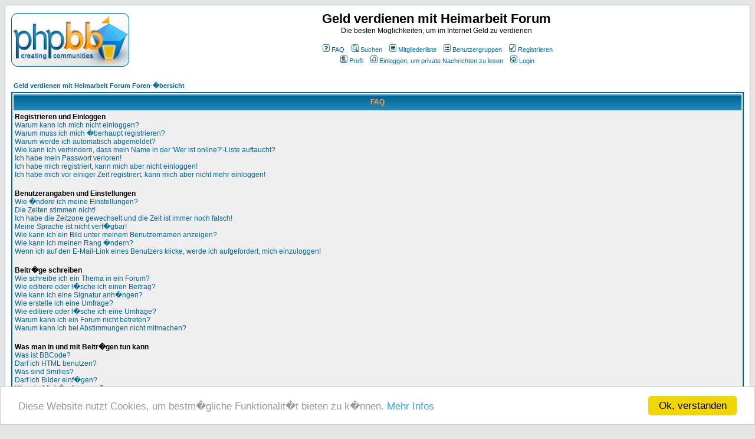

--- FILE ---
content_type: text/html; charset=UTF-8
request_url: http://heimarbeitsforum.bplaced.de/phpBB2-2.0.21-deutsch/phpBB2/faq.php?sid=034cd501bd70a5f38c4c54854731cb70
body_size: 14314
content:
<!DOCTYPE HTML PUBLIC "-//W3C//DTD HTML 4.01 Transitional//EN">
<html dir="ltr">
<head>
<meta http-equiv="Content-Type" content="text/html; charset=iso-8859-1">
<meta http-equiv="Content-Style-Type" content="text/css">

<link rel="top" href="./index.php?sid=c3125ff72d2cd61b08224cbe9d3318da" title="Geld verdienen mit Heimarbeit Forum Foren-�bersicht" />
<link rel="search" href="./search.php?sid=c3125ff72d2cd61b08224cbe9d3318da" title="Suchen" />
<link rel="help" href="./faq.php?sid=c3125ff72d2cd61b08224cbe9d3318da" title="FAQ" />
<link rel="author" href="./memberlist.php?sid=c3125ff72d2cd61b08224cbe9d3318da" title="Mitgliederliste" />

<title>Geld verdienen mit Heimarbeit Forum :: FAQ</title>
<!-- link rel="stylesheet" href="templates/subSilver/subSilver.css" type="text/css" -->
<style type="text/css">
<!--
/*
  The original subSilver Theme for phpBB version 2+
  Created by subBlue design
  http://www.subBlue.com

  NOTE: These CSS definitions are stored within the main page body so that you can use the phpBB2
  theme administration centre. When you have finalised your style you could cut the final CSS code
  and place it in an external file, deleting this section to save bandwidth.
*/

/* General page style. The scroll bar colours only visible in IE5.5+ */
body {
	background-color: #E5E5E5;
	scrollbar-face-color: #DEE3E7;
	scrollbar-highlight-color: #FFFFFF;
	scrollbar-shadow-color: #DEE3E7;
	scrollbar-3dlight-color: #D1D7DC;
	scrollbar-arrow-color:  #006699;
	scrollbar-track-color: #EFEFEF;
	scrollbar-darkshadow-color: #98AAB1;
}

/* General font families for common tags */
font,th,td,p { font-family: Verdana, Arial, Helvetica, sans-serif }
a:link,a:active,a:visited { color : #006699; }
a:hover		{ text-decoration: underline; color : #DD6900; }
hr	{ height: 0px; border: solid #D1D7DC 0px; border-top-width: 1px;}

/* This is the border line & background colour round the entire page */
.bodyline	{ background-color: #FFFFFF; border: 1px #98AAB1 solid; }

/* This is the outline round the main forum tables */
.forumline	{ background-color: #FFFFFF; border: 2px #006699 solid; }

/* Main table cell colours and backgrounds */
td.row1	{ background-color: #EFEFEF; }
td.row2	{ background-color: #DEE3E7; }
td.row3	{ background-color: #D1D7DC; }

/*
  This is for the table cell above the Topics, Post & Last posts on the index.php page
  By default this is the fading out gradiated silver background.
  However, you could replace this with a bitmap specific for each forum
*/
td.rowpic {
		background-color: #FFFFFF;
		background-image: url(templates/subSilver/images/cellpic2.jpg);
		background-repeat: repeat-y;
}

/* Header cells - the blue and silver gradient backgrounds */
th	{
	color: #FFA34F; font-size: 11px; font-weight : bold;
	background-color: #006699; height: 25px;
	background-image: url(templates/subSilver/images/cellpic3.gif);
}

td.cat,td.catHead,td.catSides,td.catLeft,td.catRight,td.catBottom {
			background-image: url(templates/subSilver/images/cellpic1.gif);
			background-color:#D1D7DC; border: #FFFFFF; border-style: solid; height: 28px;
}

/*
  Setting additional nice inner borders for the main table cells.
  The names indicate which sides the border will be on.
  Don't worry if you don't understand this, just ignore it :-)
*/
td.cat,td.catHead,td.catBottom {
	height: 29px;
	border-width: 0px 0px 0px 0px;
}
th.thHead,th.thSides,th.thTop,th.thLeft,th.thRight,th.thBottom,th.thCornerL,th.thCornerR {
	font-weight: bold; border: #FFFFFF; border-style: solid; height: 28px;
}
td.row3Right,td.spaceRow {
	background-color: #D1D7DC; border: #FFFFFF; border-style: solid;
}

th.thHead,td.catHead { font-size: 12px; border-width: 1px 1px 0px 1px; }
th.thSides,td.catSides,td.spaceRow	 { border-width: 0px 1px 0px 1px; }
th.thRight,td.catRight,td.row3Right	 { border-width: 0px 1px 0px 0px; }
th.thLeft,td.catLeft	  { border-width: 0px 0px 0px 1px; }
th.thBottom,td.catBottom  { border-width: 0px 1px 1px 1px; }
th.thTop	 { border-width: 1px 0px 0px 0px; }
th.thCornerL { border-width: 1px 0px 0px 1px; }
th.thCornerR { border-width: 1px 1px 0px 0px; }

/* The largest text used in the index page title and toptic title etc. */
.maintitle	{
	font-weight: bold; font-size: 22px; font-family: "Trebuchet MS",Verdana, Arial, Helvetica, sans-serif;
	text-decoration: none; line-height : 120%; color : #000000;
}

/* General text */
.gen { font-size : 12px; }
.genmed { font-size : 11px; }
.gensmall { font-size : 10px; }
.gen,.genmed,.gensmall { color : #000000; }
a.gen,a.genmed,a.gensmall { color: #006699; text-decoration: none; }
a.gen:hover,a.genmed:hover,a.gensmall:hover	{ color: #DD6900; text-decoration: underline; }

/* The register, login, search etc links at the top of the page */
.mainmenu		{ font-size : 11px; color : #000000 }
a.mainmenu		{ text-decoration: none; color : #006699;  }
a.mainmenu:hover{ text-decoration: underline; color : #DD6900; }

/* Forum category titles */
.cattitle		{ font-weight: bold; font-size: 12px ; letter-spacing: 1px; color : #006699}
a.cattitle		{ text-decoration: none; color : #006699; }
a.cattitle:hover{ text-decoration: underline; }

/* Forum title: Text and link to the forums used in: index.php */
.forumlink		{ font-weight: bold; font-size: 12px; color : #006699; }
a.forumlink 	{ text-decoration: none; color : #006699; }
a.forumlink:hover{ text-decoration: underline; color : #DD6900; }

/* Used for the navigation text, (Page 1,2,3 etc) and the navigation bar when in a forum */
.nav			{ font-weight: bold; font-size: 11px; color : #000000;}
a.nav			{ text-decoration: none; color : #006699; }
a.nav:hover		{ text-decoration: underline; }

/* titles for the topics: could specify viewed link colour too */
.topictitle,h1,h2	{ font-weight: bold; font-size: 11px; color : #000000; }
a.topictitle:link   { text-decoration: none; color : #006699; }
a.topictitle:visited { text-decoration: none; color : #5493B4; }
a.topictitle:hover	{ text-decoration: underline; color : #DD6900; }

/* Name of poster in viewmsg.php and viewtopic.php and other places */
.name			{ font-size : 11px; color : #000000;}

/* Location, number of posts, post date etc */
.postdetails		{ font-size : 10px; color : #000000; }

/* The content of the posts (body of text) */
.postbody { font-size : 12px; line-height: 18px}
a.postlink:link	{ text-decoration: none; color : #006699 }
a.postlink:visited { text-decoration: none; color : #5493B4; }
a.postlink:hover { text-decoration: underline; color : #DD6900}

/* Quote & Code blocks */
.code {
	font-family: Courier, 'Courier New', sans-serif; font-size: 11px; color: #006600;
	background-color: #FAFAFA; border: #D1D7DC; border-style: solid;
	border-left-width: 1px; border-top-width: 1px; border-right-width: 1px; border-bottom-width: 1px
}

.quote {
	font-family: Verdana, Arial, Helvetica, sans-serif; font-size: 11px; color: #444444; line-height: 125%;
	background-color: #FAFAFA; border: #D1D7DC; border-style: solid;
	border-left-width: 1px; border-top-width: 1px; border-right-width: 1px; border-bottom-width: 1px
}

/* Copyright and bottom info */
.copyright		{ font-size: 10px; font-family: Verdana, Arial, Helvetica, sans-serif; color: #444444; letter-spacing: -1px;}
a.copyright		{ color: #444444; text-decoration: none;}
a.copyright:hover { color: #000000; text-decoration: underline;}

/* Form elements */
input,textarea, select {
	color : #000000;
	font: normal 11px Verdana, Arial, Helvetica, sans-serif;
	border-color : #000000;
}

/* The text input fields background colour */
input.post, textarea.post, select {
	background-color : #FFFFFF;
}

input { text-indent : 2px; }

/* The buttons used for bbCode styling in message post */
input.button {
	background-color : #EFEFEF;
	color : #000000;
	font-size: 11px; font-family: Verdana, Arial, Helvetica, sans-serif;
}

/* The main submit button option */
input.mainoption {
	background-color : #FAFAFA;
	font-weight : bold;
}

/* None-bold submit button */
input.liteoption {
	background-color : #FAFAFA;
	font-weight : normal;
}

/* This is the line in the posting page which shows the rollover
  help line. This is actually a text box, but if set to be the same
  colour as the background no one will know ;)
*/
.helpline { background-color: #DEE3E7; border-style: none; }

/* Import the fancy styles for IE only (NS4.x doesn't use the @import function) */
@import url("templates/subSilver/formIE.css");
-->
</style>


<script>
  (function(i,s,o,g,r,a,m){i['GoogleAnalyticsObject']=r;i[r]=i[r]||function(){
  (i[r].q=i[r].q||[]).push(arguments)},i[r].l=1*new Date();a=s.createElement(o),
  m=s.getElementsByTagName(o)[0];a.async=1;a.src=g;m.parentNode.insertBefore(a,m)
  })(window,document,'script','//www.google-analytics.com/analytics.js','ga');

  ga('create', 'UA-75289278-1', 'auto');
  ga('send', 'pageview');

</script>

<meta name="c96288435890420" content="1e66bb689a7320e82815e9eb1c7cd410"/>

</head>
<body bgcolor="#E5E5E5" text="#000000" link="#006699" vlink="#5493B4">

<a name="top"></a>

<table width="100%" cellspacing="0" cellpadding="10" border="0" align="center">
	<tr>
		<td class="bodyline"><table width="100%" cellspacing="0" cellpadding="0" border="0">
			<tr>
				<td><a href="index.php?sid=c3125ff72d2cd61b08224cbe9d3318da"><img src="templates/subSilver/images/logo_phpBB.gif" border="0" alt="Geld verdienen mit Heimarbeit Forum Foren-�bersicht" vspace="1" /></a></td>
				<td align="center" width="100%" valign="middle"><span class="maintitle">Geld verdienen mit Heimarbeit Forum</span><br /><span class="gen">Die besten Möglichkeiten, um im Internet Geld zu verdienen<br />&nbsp; </span>
				<table cellspacing="0" cellpadding="2" border="0">
					<tr>
						<td align="center" valign="top" nowrap="nowrap"><span class="mainmenu">&nbsp;<a href="faq.php?sid=c3125ff72d2cd61b08224cbe9d3318da" class="mainmenu"><img src="templates/subSilver/images/icon_mini_faq.gif" width="12" height="13" border="0" alt="FAQ" hspace="3" />FAQ</a>&nbsp; &nbsp;<a href="search.php?sid=c3125ff72d2cd61b08224cbe9d3318da" class="mainmenu"><img src="templates/subSilver/images/icon_mini_search.gif" width="12" height="13" border="0" alt="Suchen" hspace="3" />Suchen</a>&nbsp; &nbsp;<a href="memberlist.php?sid=c3125ff72d2cd61b08224cbe9d3318da" class="mainmenu"><img src="templates/subSilver/images/icon_mini_members.gif" width="12" height="13" border="0" alt="Mitgliederliste" hspace="3" />Mitgliederliste</a>&nbsp; &nbsp;<a href="groupcp.php?sid=c3125ff72d2cd61b08224cbe9d3318da" class="mainmenu"><img src="templates/subSilver/images/icon_mini_groups.gif" width="12" height="13" border="0" alt="Benutzergruppen" hspace="3" />Benutzergruppen</a>&nbsp;
						&nbsp;<a href="profile.php?mode=register&amp;sid=c3125ff72d2cd61b08224cbe9d3318da" class="mainmenu"><img src="templates/subSilver/images/icon_mini_register.gif" width="12" height="13" border="0" alt="Registrieren" hspace="3" />Registrieren</a>&nbsp;
						</span></td>
					</tr>
					<tr>
						<td height="25" align="center" valign="top" nowrap="nowrap"><span class="mainmenu">&nbsp;<a href="profile.php?mode=editprofile&amp;sid=c3125ff72d2cd61b08224cbe9d3318da" class="mainmenu"><img src="templates/subSilver/images/icon_mini_profile.gif" width="12" height="13" border="0" alt="Profil" hspace="3" />Profil</a>&nbsp; &nbsp;<a href="privmsg.php?folder=inbox&amp;sid=c3125ff72d2cd61b08224cbe9d3318da" class="mainmenu"><img src="templates/subSilver/images/icon_mini_message.gif" width="12" height="13" border="0" alt="Einloggen, um private Nachrichten zu lesen" hspace="3" />Einloggen, um private Nachrichten zu lesen</a>&nbsp; &nbsp;<a href="login.php?sid=c3125ff72d2cd61b08224cbe9d3318da" class="mainmenu"><img src="templates/subSilver/images/icon_mini_login.gif" width="12" height="13" border="0" alt="Login" hspace="3" />Login</a>&nbsp;</span></td>
					</tr>
				</table></td>
			</tr>
		</table>

		<br />


<table width="100%" cellspacing="2" cellpadding="2" border="0" align="center">
	<tr>
		<td align="left" class="nav"><a href="index.php?sid=c3125ff72d2cd61b08224cbe9d3318da" class="nav">Geld verdienen mit Heimarbeit Forum Foren-�bersicht</a></td>
	</tr>
</table>

<table class="forumline" width="100%" cellspacing="1" cellpadding="3" border="0" align="center">
	<tr>
		<th class="thHead">FAQ</th>
	</tr>
	<tr>
		<td class="row1">
			<span class="gen"><b>Registrieren und Einloggen</b></span><br />
			<span class="gen"><a href="#0" class="postlink">Warum kann ich mich nicht einloggen?</a></span><br />
			<span class="gen"><a href="#1" class="postlink">Warum muss ich mich �berhaupt registrieren?</a></span><br />
			<span class="gen"><a href="#2" class="postlink">Warum werde ich automatisch abgemeldet?</a></span><br />
			<span class="gen"><a href="#3" class="postlink">Wie kann ich verhindern, dass mein Name in der 'Wer ist online?'-Liste auftaucht?</a></span><br />
			<span class="gen"><a href="#4" class="postlink">Ich habe mein Passwort verloren!</a></span><br />
			<span class="gen"><a href="#5" class="postlink">Ich habe mich registriert, kann mich aber nicht einloggen!</a></span><br />
			<span class="gen"><a href="#6" class="postlink">Ich habe mich vor einiger Zeit registriert, kann mich aber nicht mehr einloggen!</a></span><br />
			<br />
			<span class="gen"><b>Benutzerangaben und Einstellungen</b></span><br />
			<span class="gen"><a href="#7" class="postlink">Wie �ndere ich meine Einstellungen?</a></span><br />
			<span class="gen"><a href="#8" class="postlink">Die Zeiten stimmen nicht!</a></span><br />
			<span class="gen"><a href="#9" class="postlink">Ich habe die Zeitzone gewechselt und die Zeit ist immer noch falsch!</a></span><br />
			<span class="gen"><a href="#10" class="postlink">Meine Sprache ist nicht verf�gbar!</a></span><br />
			<span class="gen"><a href="#11" class="postlink">Wie kann ich ein Bild unter meinem Benutzernamen anzeigen?</a></span><br />
			<span class="gen"><a href="#12" class="postlink">Wie kann ich meinen Rang �ndern?</a></span><br />
			<span class="gen"><a href="#13" class="postlink">Wenn ich auf den E-Mail-Link eines Benutzers klicke, werde ich aufgefordert, mich einzuloggen!</a></span><br />
			<br />
			<span class="gen"><b>Beitr�ge schreiben</b></span><br />
			<span class="gen"><a href="#14" class="postlink">Wie schreibe ich ein Thema in ein Forum?</a></span><br />
			<span class="gen"><a href="#15" class="postlink">Wie editiere oder l�sche ich einen Beitrag?</a></span><br />
			<span class="gen"><a href="#16" class="postlink">Wie kann ich eine Signatur anh�ngen?</a></span><br />
			<span class="gen"><a href="#17" class="postlink">Wie erstelle ich eine Umfrage?</a></span><br />
			<span class="gen"><a href="#18" class="postlink">Wie editiere oder l�sche ich eine Umfrage?</a></span><br />
			<span class="gen"><a href="#19" class="postlink">Warum kann ich ein Forum nicht betreten?</a></span><br />
			<span class="gen"><a href="#20" class="postlink">Warum kann ich bei Abstimmungen nicht mitmachen?</a></span><br />
			<br />
			<span class="gen"><b>Was man in und mit Beitr�gen tun kann</b></span><br />
			<span class="gen"><a href="#21" class="postlink">Was ist BBCode?</a></span><br />
			<span class="gen"><a href="#22" class="postlink">Darf ich HTML benutzen?</a></span><br />
			<span class="gen"><a href="#23" class="postlink">Was sind Smilies?</a></span><br />
			<span class="gen"><a href="#24" class="postlink">Darf ich Bilder einf�gen?</a></span><br />
			<span class="gen"><a href="#25" class="postlink">Was sind Ank�ndigungen?</a></span><br />
			<span class="gen"><a href="#26" class="postlink">Was sind Wichtige Themen?</a></span><br />
			<span class="gen"><a href="#27" class="postlink">Was sind geschlossene Themen?</a></span><br />
			<br />
			<span class="gen"><b>Benutzerebenen und Gruppen</b></span><br />
			<span class="gen"><a href="#28" class="postlink">Was sind Administratoren?</a></span><br />
			<span class="gen"><a href="#29" class="postlink">Was sind Moderatoren?</a></span><br />
			<span class="gen"><a href="#30" class="postlink">Was sind Benutzergruppen?</a></span><br />
			<span class="gen"><a href="#31" class="postlink">Wie kann ich einer Benutzergruppe beitreten?</a></span><br />
			<span class="gen"><a href="#32" class="postlink">Wie werde ich ein Gruppenmoderator?</a></span><br />
			<br />
			<span class="gen"><b>Private Nachrichten</b></span><br />
			<span class="gen"><a href="#33" class="postlink">Ich kann keine Privaten Nachrichten verschicken!</a></span><br />
			<span class="gen"><a href="#34" class="postlink">Ich erhalte dauernd ungewollte Private Nachrichten!</a></span><br />
			<span class="gen"><a href="#35" class="postlink">Ich habe eine Spam- oder perverse E-Mail von jemandem auf diesem Board erhalten!</a></span><br />
			<br />
			<span class="gen"><b>phpBB 2 Issues</b></span><br />
			<span class="gen"><a href="#36" class="postlink">Who wrote this bulletin board?</a></span><br />
			<span class="gen"><a href="#37" class="postlink">Why isn't X feature available?</a></span><br />
			<span class="gen"><a href="#38" class="postlink">Who do I contact about abusive and/or legal matters related to this board?</a></span><br />
			<br />
		</td>
	</tr>
	<tr>
		<td class="catBottom" height="28">&nbsp;</td>
	</tr>
</table>

<br clear="all" />

<table class="forumline" width="100%" cellspacing="1" cellpadding="3" border="0" align="center">
	<tr>
		<td class="catHead" height="28" align="center"><span class="cattitle">Registrieren und Einloggen</span></td>
	</tr>
	<tr>
		<td class="row1" align="left" valign="top"><span class="postbody"><a name="0"></a><b>Warum kann ich mich nicht einloggen?</b></span><br /><span class="postbody">Hast du dich registriert? Du musst dich erst registrieren, bevor du dich einloggen kannst. Wurdest du vom Board gebannt (in dem Fall erh�ltst du eine Nachricht)? Wenn dem so ist, solltest du den Webmaster oder den Forumsadministrator kontaktieren, um herauszufinden, warum. Falls du registriert und nicht gebannt bist und dich immer noch nicht einloggen kannst, dann �berpr�fe deinen Benutzernamen und das Passwort. Normalerweise liegt hier der Fehler, falls nicht, kontaktiere den Forumsadministrator, es k�nnte eine fehlerhafte Forumskonfiguration vorliegen.<br /><a class="postlink" href="#top">Nach oben</a></span></td>
	</tr>
	<tr>
		<td class="spaceRow" height="1"><img src="templates/subSilver/images/spacer.gif" alt="" width="1" height="1" /></td>
	</tr>
	<tr>
		<td class="row2" align="left" valign="top"><span class="postbody"><a name="1"></a><b>Warum muss ich mich �berhaupt registrieren?</b></span><br /><span class="postbody">Es kann auch sein, dass du das gar nicht musst, das ist die Entscheidung des Administrators. Auf jeden Fall erh�ltst du nach der Registrierung zus�tzliche Funktionen, die G�ste nicht haben, z. B. Avatare, Private Nachrichten, Eintritt in Usergruppen, usw. Es dauert nur wenige Augenblicke, um sich zu registrieren. Du solltest es also gleich tun.<br /><a class="postlink" href="#top">Nach oben</a></span></td>
	</tr>
	<tr>
		<td class="spaceRow" height="1"><img src="templates/subSilver/images/spacer.gif" alt="" width="1" height="1" /></td>
	</tr>
	<tr>
		<td class="row1" align="left" valign="top"><span class="postbody"><a name="2"></a><b>Warum werde ich automatisch abgemeldet?</b></span><br /><span class="postbody">Solltest du die Funktion <i>Automatisch einloggen</i> beim Einloggen nicht aktiviert haben, bleibst du nur f�r eine gewisse Zeit eingeloggt. Dadurch wird ein Missbrauch deines Accounts verhindert. Um eingeloggt zu bleiben, w�hle die entsprechende Option beim Einloggen. Dies ist nicht empfehlenswert, wenn du an einem fremden Rechner sitzt, z. B. in einer B�cherei oder Universit�t, im Internetcaf� usw.<br /><a class="postlink" href="#top">Nach oben</a></span></td>
	</tr>
	<tr>
		<td class="spaceRow" height="1"><img src="templates/subSilver/images/spacer.gif" alt="" width="1" height="1" /></td>
	</tr>
	<tr>
		<td class="row2" align="left" valign="top"><span class="postbody"><a name="3"></a><b>Wie kann ich verhindern, dass mein Name in der 'Wer ist online?'-Liste auftaucht?</b></span><br /><span class="postbody">In deinem Profil findest du die Option <i>Online-Status verstecken</i>, und wenn du diese aktivierst, k�nnen dich nur noch Administratoren in der Liste sehen. Du z�hlst dann als versteckter User.<br /><a class="postlink" href="#top">Nach oben</a></span></td>
	</tr>
	<tr>
		<td class="spaceRow" height="1"><img src="templates/subSilver/images/spacer.gif" alt="" width="1" height="1" /></td>
	</tr>
	<tr>
		<td class="row1" align="left" valign="top"><span class="postbody"><a name="4"></a><b>Ich habe mein Passwort verloren!</b></span><br /><span class="postbody">Kein Problem! Du kannst ein neues Passwort anfordern. Klicke dazu auf der Loginseite auf <u>Ich habe mein Passwort vergessen</u>. Folge den Anweisungen und du solltest dich bald wieder einloggen k�nnen.<br /><a class="postlink" href="#top">Nach oben</a></span></td>
	</tr>
	<tr>
		<td class="spaceRow" height="1"><img src="templates/subSilver/images/spacer.gif" alt="" width="1" height="1" /></td>
	</tr>
	<tr>
		<td class="row2" align="left" valign="top"><span class="postbody"><a name="5"></a><b>Ich habe mich registriert, kann mich aber nicht einloggen!</b></span><br /><span class="postbody">�berpr�fe erst, ob du den richtigen Benutzernamen und/oder Passwort angegeben hast. Falls sie stimmen, gibt es zwei M�glichkeiten, was passiert ist: Wenn die COPPA-Bestimmungen aktiviert sind und du die Option <u>Ich bin unter 12 Jahre alt</u> beim Registrieren gew�hlt hast, musst du den erhaltenen Anweisungen folgen. Falls dies nicht der Fall ist, braucht dein Account eine Aktivierung. Auf einigen Boards muss eine Registrierung immer erst aktiviert werden, bevor du dich einloggen kannst - entweder von dir selbst oder vom Administrator. Beim Registrieren wird dir gesagt, ob eine Aktivierung ben�tigt wird. Falls dir eine E-Mail zugesandt wurde, folge den enthaltenen Anweisungen; falls du diese E-Mail nicht erhalten hast, vergewissere dich, dass die E-Mail-Adresse korrekt war. Ein Grund f�r den Gebrauch der Account-Aktivierungen ist die Verhinderung eines Missbrauchs des Forums. Wenn du dir sicher bist, dass die angegebene E-Mail-Adresse richtig ist, kontaktiere den Administrator.<br /><a class="postlink" href="#top">Nach oben</a></span></td>
	</tr>
	<tr>
		<td class="spaceRow" height="1"><img src="templates/subSilver/images/spacer.gif" alt="" width="1" height="1" /></td>
	</tr>
	<tr>
		<td class="row1" align="left" valign="top"><span class="postbody"><a name="6"></a><b>Ich habe mich vor einiger Zeit registriert, kann mich aber nicht mehr einloggen!</b></span><br /><span class="postbody">Die Gr�nde daf�r sind meistens, dass du entweder einen falschen Benutzernamen oder ein falsches Passwort eingegeben hast (�berpr�fe die E-Mail, die du vom Board bekommen hast) oder der Administrator hat deinen Account gel�scht. Falls Letzteres der Fall ist, hast du vielleicht mit dem Account noch nichts gepostet? Es ist durchaus �blich, dass Foren regelm��ig User l�schen, die nichts gepostet haben, um die Gr��e der Datenbank zu verringern. Versuche dich erneut zu registrieren und tauche wieder ein in die Welt der Diskussionen.<br /><a class="postlink" href="#top">Nach oben</a></span></td>
	</tr>
	<tr>
		<td class="spaceRow" height="1"><img src="templates/subSilver/images/spacer.gif" alt="" width="1" height="1" /></td>
	</tr>
</table>

<br clear="all" />
<table class="forumline" width="100%" cellspacing="1" cellpadding="3" border="0" align="center">
	<tr>
		<td class="catHead" height="28" align="center"><span class="cattitle">Benutzerangaben und Einstellungen</span></td>
	</tr>
	<tr>
		<td class="row1" align="left" valign="top"><span class="postbody"><a name="7"></a><b>Wie �ndere ich meine Einstellungen?</b></span><br /><span class="postbody">Deine Einstellungen (sofern du registriert bist) werden in der Datenbank gespeichert. Klicke auf den <u>Profil</u>-Link, um sie zu �ndern (wird normalerweise am oberen Bildschirmrand angezeigt, h�ngt aber vom Style ab). Damit kannst du deine Einstellungen �ndern<br /><a class="postlink" href="#top">Nach oben</a></span></td>
	</tr>
	<tr>
		<td class="spaceRow" height="1"><img src="templates/subSilver/images/spacer.gif" alt="" width="1" height="1" /></td>
	</tr>
	<tr>
		<td class="row2" align="left" valign="top"><span class="postbody"><a name="8"></a><b>Die Zeiten stimmen nicht!</b></span><br /><span class="postbody">Die Zeiten stimmen h�chstwahrscheinlich schon, vermutlich hast du einfach die Zeitzone nicht richtig eingestellt. Falls dem so ist, solltest du die Einstellungen deines Profils �berpr�fen, um die Zeitzone, die f�r dich zutreffend ist, zu w�hlen. Bitte beachte, dass du die Zeitzone nur wechseln kannst, wenn du ein registriertes Mitglied bist. Falls du also noch nicht registriert bist, w�re das vielleicht ein guter Grund dazu.<br /><a class="postlink" href="#top">Nach oben</a></span></td>
	</tr>
	<tr>
		<td class="spaceRow" height="1"><img src="templates/subSilver/images/spacer.gif" alt="" width="1" height="1" /></td>
	</tr>
	<tr>
		<td class="row1" align="left" valign="top"><span class="postbody"><a name="9"></a><b>Ich habe die Zeitzone gewechselt und die Zeit ist immer noch falsch!</b></span><br /><span class="postbody">Wenn du dir sicher bist, die richtige Zeitzone gew�hlt zu haben und die Zeiten immer noch nicht stimmen, kann es daran liegen, dass das System auf Sommerzeit steht. Das Board ist nicht dazu geschaffen worden, zwischen Winter- und Sommerzeit zu wechseln, daher kann es im Sommer zu einer Stunde Differenz zwischen deiner gew�hlten und der Boardzeit kommen.<br /><a class="postlink" href="#top">Nach oben</a></span></td>
	</tr>
	<tr>
		<td class="spaceRow" height="1"><img src="templates/subSilver/images/spacer.gif" alt="" width="1" height="1" /></td>
	</tr>
	<tr>
		<td class="row2" align="left" valign="top"><span class="postbody"><a name="10"></a><b>Meine Sprache ist nicht verf�gbar!</b></span><br /><span class="postbody">Der wahrscheinlichste Grund daf�r ist, dass der Administrator die Sprache nicht installiert hat oder das Board wurde noch nicht in deine Sprache �bersetzt. Versuche, den Board-Administrator davon zu �berzeugen, dein Sprachfile zu installieren oder, falls es nicht existiert, kannst du auch gerne selber eine �bersetzung schreiben. Weitere Informationen erh�ltst du auf der phpBB Group Website (Der Link ist am Ende jeder Seite)<br /><a class="postlink" href="#top">Nach oben</a></span></td>
	</tr>
	<tr>
		<td class="spaceRow" height="1"><img src="templates/subSilver/images/spacer.gif" alt="" width="1" height="1" /></td>
	</tr>
	<tr>
		<td class="row1" align="left" valign="top"><span class="postbody"><a name="11"></a><b>Wie kann ich ein Bild unter meinem Benutzernamen anzeigen?</b></span><br /><span class="postbody">Es k�nnen sich zwei Bilder unter dem Benutzernamen befinden. Das erste geh�rt zu deinem Rang, z. B. Punkte oder Sterne, die anzeigen, wie viele Beitr�ge du geschrieben hast oder welchen Status du im Forum hast. Darunter befindet sich meist ein gr��eres Bild, Avatar genannt. Dies ist normalerweise ein Einzelst�ck und an den Benutzer gebunden. Es liegt am Administrator, ob er Avatare erlaubt und ob die Benutzer w�hlen d�rfen, wie sie ihren Avatar zug�nglich machen. Wenn du keine Avatare benutzen kannst, ist das eine Entscheidung des Administrators. Du solltest ihn nach dem Grund fragen (Er wird bestimmt einen guten haben).<br /><a class="postlink" href="#top">Nach oben</a></span></td>
	</tr>
	<tr>
		<td class="spaceRow" height="1"><img src="templates/subSilver/images/spacer.gif" alt="" width="1" height="1" /></td>
	</tr>
	<tr>
		<td class="row2" align="left" valign="top"><span class="postbody"><a name="12"></a><b>Wie kann ich meinen Rang �ndern?</b></span><br /><span class="postbody">Normalerweise kannst du nicht direkt den Wortlaut des Ranges �ndern (R�nge erscheinen unter deinem Benutzernamen in Themen und in deinem Profil, abh�ngig davon, welchen Style du benutzt). Die meisten Boards benutzen R�nge, um anzuzeigen, wie viele Beitr�ge geschrieben wurden und bestimmte Benutzer, z. B. Moderatoren oder Administratoren, k�nnten einen speziellen Rang haben. Bitte bel�stige das Forum nicht mit unn�tigen Beitr�gen, nur um deinen Rang zu erh�hen, sonst wirst du auf einen Moderator oder Administrator treffen, der deinen Rang einfach wieder senkt.<br /><a class="postlink" href="#top">Nach oben</a></span></td>
	</tr>
	<tr>
		<td class="spaceRow" height="1"><img src="templates/subSilver/images/spacer.gif" alt="" width="1" height="1" /></td>
	</tr>
	<tr>
		<td class="row1" align="left" valign="top"><span class="postbody"><a name="13"></a><b>Wenn ich auf den E-Mail-Link eines Benutzers klicke, werde ich aufgefordert, mich einzuloggen!</b></span><br /><span class="postbody">Nur registrierte Benutzer k�nnen �ber das Forum E-Mails verschicken (falls der Administrator diese Funktion zul�sst). Damit sollen obsz�ne Mails von unbekannten Benutzern unterbunden werden.<br /><a class="postlink" href="#top">Nach oben</a></span></td>
	</tr>
	<tr>
		<td class="spaceRow" height="1"><img src="templates/subSilver/images/spacer.gif" alt="" width="1" height="1" /></td>
	</tr>
</table>

<br clear="all" />
<table class="forumline" width="100%" cellspacing="1" cellpadding="3" border="0" align="center">
	<tr>
		<td class="catHead" height="28" align="center"><span class="cattitle">Beitr�ge schreiben</span></td>
	</tr>
	<tr>
		<td class="row1" align="left" valign="top"><span class="postbody"><a name="14"></a><b>Wie schreibe ich ein Thema in ein Forum?</b></span><br /><span class="postbody">Ganz einfach, klicke einfach auf den entsprechenden Button auf der Forums- oder Beitragsseite. Es kann sein, dass du dich erst registrieren musst, bevor du eine Nachricht schreiben kannst - deine verf�gbaren Aktionen werden am Ende der Seite aufgelistet (die <i>Du kannst neue Themen erstellen, Du kannst an Umfragen teilnehmen, usw.</i>-Liste)<br /><a class="postlink" href="#top">Nach oben</a></span></td>
	</tr>
	<tr>
		<td class="spaceRow" height="1"><img src="templates/subSilver/images/spacer.gif" alt="" width="1" height="1" /></td>
	</tr>
	<tr>
		<td class="row2" align="left" valign="top"><span class="postbody"><a name="15"></a><b>Wie editiere oder l�sche ich einen Beitrag?</b></span><br /><span class="postbody">Sofern du nicht der Boardadministrator oder der Forumsmoderator bist, kannst du nur deine eigenen Beitr�ge l�schen oder editieren. Du kannst einen Beitrag editieren (eventuell nur f�r eine gewisse Zeit) indem du auf den <i>Editieren</i>-Button des jeweiligen Beitrages klickst. Sollte jemand bereits auf den Beitrag geantwortet haben, wirst du einen kleinen Text unterhalb des Beitrags lesen k�nnen, der anzeigt, wie oft der Text bearbeitet wurde. Er wird nur erscheinen, wenn jemand geantwortet hat, ferner wird er nicht erscheinen, falls ein Moderator oder Administrator den Beitrag editiert hat (Sie sollten eine Nachricht hinterlassen, warum sie den Beitrag editierten). Beachte, dass normale Benutzer keine Beitr�ge l�schen k�nnen, wenn schon jemand auf sie geantwortet hat.<br /><a class="postlink" href="#top">Nach oben</a></span></td>
	</tr>
	<tr>
		<td class="spaceRow" height="1"><img src="templates/subSilver/images/spacer.gif" alt="" width="1" height="1" /></td>
	</tr>
	<tr>
		<td class="row1" align="left" valign="top"><span class="postbody"><a name="16"></a><b>Wie kann ich eine Signatur anh�ngen?</b></span><br /><span class="postbody">Um eine Signatur an einen Beitrag anzuh�ngen, musst du erst eine im Profil erstellen. Wenn du eine erstellt hast, aktiviere die <i>Signatur anh�ngen</i>-Funktion w�hrend der Beitragserstellung. Du kannst auch standardm��ig eine Signatur an alle Beitr�ge anh�ngen, indem du im Profil die entsprechende Option ausw�hlst (du kannst das Anf�gen einer Signatur immer noch verhindern, indem du die Signaturoption beim Beitragsschreiben abschaltest).<br /><a class="postlink" href="#top">Nach oben</a></span></td>
	</tr>
	<tr>
		<td class="spaceRow" height="1"><img src="templates/subSilver/images/spacer.gif" alt="" width="1" height="1" /></td>
	</tr>
	<tr>
		<td class="row2" align="left" valign="top"><span class="postbody"><a name="17"></a><b>Wie erstelle ich eine Umfrage?</b></span><br /><span class="postbody">Eine Umfrage zu erstellen ist recht einfach: Wenn du ein neues Thema erstellst (oder den ersten Beitrag eines Themas editierst, sofern du die Erlaubnis dazu hast), solltest du die <i>Umfrage hinzuf�gen</i>-Option unterhalb der Textbox sehen (falls du sie nicht sehen kannst, hast du m�glicherweise nicht die erforderlichen Rechte). Du solltest einen Titel f�r deine Umfrage angeben und mindestens zwei Antwortm�glichkeiten (um eine Antwort anzugeben, klicke auf die <i>Antwort hinzuf�gen</i>-Schaltfl�che. Du kannst auch ein Zeitlimit f�r die Umfrage setzen, 0 ist eine unbegrenzt dauernde Umfrage. Es gibt eine Grenze bei der Anzahl an Antwortoptionen, diese legt der Administrator fest.<br /><a class="postlink" href="#top">Nach oben</a></span></td>
	</tr>
	<tr>
		<td class="spaceRow" height="1"><img src="templates/subSilver/images/spacer.gif" alt="" width="1" height="1" /></td>
	</tr>
	<tr>
		<td class="row1" align="left" valign="top"><span class="postbody"><a name="18"></a><b>Wie editiere oder l�sche ich eine Umfrage?</b></span><br /><span class="postbody">Genau wie bei den Beitr�gen k�nnen Umfragen nur vom Verfasser, Forumsmoderator oder Administrator editiert oder gel�scht werden. Um eine Umfrage zu �ndern, editiere den ersten Beitrag im Thema (die Umfrage ist immer damit verbunden). Wenn noch niemand bei der Umfrage teilgenommen hat, k�nnen User die Umfrage editieren oder l�schen; falls jedoch schon jemand mit gestimmt hat, k�nnen sie nur Moderatoren oder Administratoren l�schen oder editieren. Damit soll verhindert werden, dass Personen ihre Umfragen beeinflussen, indem sie die Antworten ver�ndern.<br /><a class="postlink" href="#top">Nach oben</a></span></td>
	</tr>
	<tr>
		<td class="spaceRow" height="1"><img src="templates/subSilver/images/spacer.gif" alt="" width="1" height="1" /></td>
	</tr>
	<tr>
		<td class="row2" align="left" valign="top"><span class="postbody"><a name="19"></a><b>Warum kann ich ein Forum nicht betreten?</b></span><br /><span class="postbody">Manche Foren k�nnen nur von bestimmten Benutzern oder Gruppen betreten werden. Um dort hineinzugelangen, Beitr�ge zu lesen oder zu schreiben usw., k�nntest du eine spezielle Erlaubnis brauchen. Nur der Forumsmoderator und der Boardadministrator k�nnen dir die Zugangsrechte daf�r geben, du solltest sie um Zugang bitten, sofern du einen berechtigten Grund daf�r hast.<br /><a class="postlink" href="#top">Nach oben</a></span></td>
	</tr>
	<tr>
		<td class="spaceRow" height="1"><img src="templates/subSilver/images/spacer.gif" alt="" width="1" height="1" /></td>
	</tr>
	<tr>
		<td class="row1" align="left" valign="top"><span class="postbody"><a name="20"></a><b>Warum kann ich bei Abstimmungen nicht mitmachen?</b></span><br /><span class="postbody">Nur registrierte Benutzer k�nnen an Umfragen teilnehmen. Dadurch wird eine Beeinflussung des Ergebnisses verhindert. Falls du dich registriert hast und immer noch nicht mitstimmen kannst, hast du vermutlich nicht die erforderlichen Rechte dazu.<br /><a class="postlink" href="#top">Nach oben</a></span></td>
	</tr>
	<tr>
		<td class="spaceRow" height="1"><img src="templates/subSilver/images/spacer.gif" alt="" width="1" height="1" /></td>
	</tr>
</table>

<br clear="all" />
<table class="forumline" width="100%" cellspacing="1" cellpadding="3" border="0" align="center">
	<tr>
		<td class="catHead" height="28" align="center"><span class="cattitle">Was man in und mit Beitr�gen tun kann</span></td>
	</tr>
	<tr>
		<td class="row1" align="left" valign="top"><span class="postbody"><a name="21"></a><b>Was ist BBCode?</b></span><br /><span class="postbody">BBCode ist eine spezielle Art von HTML. Ob du BBCode benutzen kannst, wird vom Administrator festgelegt. Du kannst es auch in einzelnen Beitr�gen deaktivieren. BBCode selbst ist HTML sehr �hnlich, die Tags sind von den Klammern [ und ] umschlossen und bietet dir gro�e Kontrolle dar�ber, was und wie etwas angezeigt wird. F�r weitere Informationen �ber den BBCode solltest du dir die Anleitung anschauen, die du von der Beitrag schreiben-Seite aus erreichen kannst.<br /><a class="postlink" href="#top">Nach oben</a></span></td>
	</tr>
	<tr>
		<td class="spaceRow" height="1"><img src="templates/subSilver/images/spacer.gif" alt="" width="1" height="1" /></td>
	</tr>
	<tr>
		<td class="row2" align="left" valign="top"><span class="postbody"><a name="22"></a><b>Darf ich HTML benutzen?</b></span><br /><span class="postbody">Das h�ngt davon ab, ob es vom Administrator erlaubt wurde. Falls du es nicht darfst, wirst du nachher nur ein Klammer-Wirrwarr wieder finden. Dies ist eine <i>Sicherung</i>, um Leute davon abzuhalten, das Forum mit unn�tigen Tags zu �berschwemmen, die das Layout zerst�ren oder andere St�rungen hervorrufen k�nnen. Falls HTML aktiviert wurde, kannst du es immer noch manuell f�r jeden Beitrag deaktivieren, indem du beim Schreiben die entsprechende Option aktivierst.<br /><a class="postlink" href="#top">Nach oben</a></span></td>
	</tr>
	<tr>
		<td class="spaceRow" height="1"><img src="templates/subSilver/images/spacer.gif" alt="" width="1" height="1" /></td>
	</tr>
	<tr>
		<td class="row1" align="left" valign="top"><span class="postbody"><a name="23"></a><b>Was sind Smilies?</b></span><br /><span class="postbody">Smilies sind kleine Bilder, die benutzt werden k�nnen, um Gef�hle auszudr�cken. Es werden nur kurze Codes ben�tigt, z. B. zeigt :) Freude und :( Traurigkeit an. Die komplette Liste der Smilies kann auf der Beitrag schreiben-Seite gesehen werden. �bertreibe es nicht mit Smilies, es kann schnell passieren, dass ein Beitrag dadurch v�llig un�bersichtlich wird. Ein Moderator k�nnte sich entschlie�en, den Beitrag zu bearbeiten oder sogar komplett zu l�schen.<br /><a class="postlink" href="#top">Nach oben</a></span></td>
	</tr>
	<tr>
		<td class="spaceRow" height="1"><img src="templates/subSilver/images/spacer.gif" alt="" width="1" height="1" /></td>
	</tr>
	<tr>
		<td class="row2" align="left" valign="top"><span class="postbody"><a name="24"></a><b>Darf ich Bilder einf�gen?</b></span><br /><span class="postbody">Bilder k�nnen in der Tat im Beitrag angezeigt werden. Auf jeden Fall gibt es noch keine M�glichkeit, Bilder direkt auf das Board hochzuladen. Deshalb musst du zu einem bestehenden Bild verlinken, welches sich auf einem f�r die �ffentlichkeit zug�nglichen Server befindet. Z. B. http://www.meineseite.de/meinbild.gif. Du kannst weder zu Bildern linken, die sich auf deiner Festplatte befinden (au�er es handelt sich um einen �ffentlich verf�gbaren Server) noch zu Bildern, die einen speziellen Zugang brauchen, um sie anzuzeigen (z. B. E-Mail-Konten, Passwort-gesch�tzte Seiten usw). Um das Bild anzuzeigen, benutze entweder den BB-Code [img] oder nutze HMTL (sofern erlaubt).<br /><a class="postlink" href="#top">Nach oben</a></span></td>
	</tr>
	<tr>
		<td class="spaceRow" height="1"><img src="templates/subSilver/images/spacer.gif" alt="" width="1" height="1" /></td>
	</tr>
	<tr>
		<td class="row1" align="left" valign="top"><span class="postbody"><a name="25"></a><b>Was sind Ank�ndigungen?</b></span><br /><span class="postbody">Ank�ndigungen beinhalten meistens wichtige Informationen, und du solltest sie so fr�h wie m�glich lesen. Ank�ndigungen erscheinen immer am Anfang des jeweiligen Forums. Ob du eine Ank�ndigung machen kannst oder nicht h�ngt davon ab, was f�r Befugnisse dazu eingerichtet wurden. Diese legt der Board-Administrator fest.<br /><a class="postlink" href="#top">Nach oben</a></span></td>
	</tr>
	<tr>
		<td class="spaceRow" height="1"><img src="templates/subSilver/images/spacer.gif" alt="" width="1" height="1" /></td>
	</tr>
	<tr>
		<td class="row2" align="left" valign="top"><span class="postbody"><a name="26"></a><b>Was sind Wichtige Themen?</b></span><br /><span class="postbody">Wichtige Themen erscheinen unterhalb der Ank�ndigungen in der Forumsansicht. Sie enthalten auch meistens wichtige Informationen, die du gelesen haben solltest. Genau wie mit den Ank�ndigungen entscheidet auch bei den Wichtigen Themen der Administrator, wer sie erstellen darf.<br /><a class="postlink" href="#top">Nach oben</a></span></td>
	</tr>
	<tr>
		<td class="spaceRow" height="1"><img src="templates/subSilver/images/spacer.gif" alt="" width="1" height="1" /></td>
	</tr>
	<tr>
		<td class="row1" align="left" valign="top"><span class="postbody"><a name="27"></a><b>Was sind geschlossene Themen?</b></span><br /><span class="postbody">Themen werden entweder vom Forumsmoderator oder dem Board-Administrator geschlossen. Man kann auf geschlossene Beitr�ge nicht antworten. Falls eine Umfrage angef�gt wurde, wird diese damit auch beendet. Es gibt verschiedene Gr�nde, warum ein Thema geschlossen wird.<br /><a class="postlink" href="#top">Nach oben</a></span></td>
	</tr>
	<tr>
		<td class="spaceRow" height="1"><img src="templates/subSilver/images/spacer.gif" alt="" width="1" height="1" /></td>
	</tr>
</table>

<br clear="all" />
<table class="forumline" width="100%" cellspacing="1" cellpadding="3" border="0" align="center">
	<tr>
		<td class="catHead" height="28" align="center"><span class="cattitle">Benutzerebenen und Gruppen</span></td>
	</tr>
	<tr>
		<td class="row1" align="left" valign="top"><span class="postbody"><a name="28"></a><b>Was sind Administratoren?</b></span><br /><span class="postbody">Administratoren haben die h�chste Kontrollebene im gesamten Forum. Sie haben das Recht, jede Forumsaktion zu unterbinden und spezielle Aktionen durchzuf�hren, wie die Vergabe von Befugnissen, das Bannen von Benutzern, Benutzergruppen erstellen, Moderatoren ernennen usw. Sie haben au�erdem in jedem Forum die vollen Moderatorenrechte.<br /><a class="postlink" href="#top">Nach oben</a></span></td>
	</tr>
	<tr>
		<td class="spaceRow" height="1"><img src="templates/subSilver/images/spacer.gif" alt="" width="1" height="1" /></td>
	</tr>
	<tr>
		<td class="row2" align="left" valign="top"><span class="postbody"><a name="29"></a><b>Was sind Moderatoren?</b></span><br /><span class="postbody">Moderatoren sind Personen (oder Gruppen), die auf das t�gliche Geschehen in dem jeweiligen Forum achten. Sie haben die M�glichkeit, Beitr�ge zu editieren und zu l�schen, Themen zu schlie�en, �ffnen, verschieben oder l�schen. Moderatoren haben die Aufgabe, Benutzer davon abzuhalten, unpassende Themen in einen Beitrag zu schreiben oder sonstigen Bl�dsinn in das Forum zu setzen.<br /><a class="postlink" href="#top">Nach oben</a></span></td>
	</tr>
	<tr>
		<td class="spaceRow" height="1"><img src="templates/subSilver/images/spacer.gif" alt="" width="1" height="1" /></td>
	</tr>
	<tr>
		<td class="row1" align="left" valign="top"><span class="postbody"><a name="30"></a><b>Was sind Benutzergruppen?</b></span><br /><span class="postbody">In Benutzergruppen werden einige Benutzer vom Administrator zusammengefasst. Jeder Benutzer kann zu mehreren Gruppen geh�ren und jeder Gruppe k�nnen spezielle Zugangsrechte erteilt werden. So ist es f�r den Administrator einfacher, mehrere Benutzer zu Moderatoren eines bestimmten Forums zu machen, ihnen Rechte f�r ein privates Forum zu geben und so weiter.<br /><a class="postlink" href="#top">Nach oben</a></span></td>
	</tr>
	<tr>
		<td class="spaceRow" height="1"><img src="templates/subSilver/images/spacer.gif" alt="" width="1" height="1" /></td>
	</tr>
	<tr>
		<td class="row2" align="left" valign="top"><span class="postbody"><a name="31"></a><b>Wie kann ich einer Benutzergruppe beitreten?</b></span><br /><span class="postbody">Um einer Benutzergruppe beizutreten, klicke auf den Benutzergruppen-Link im Men�. Du erh�ltst dann einen �berblick �ber alle Benutzergruppen. Nicht alle Gruppen haben <i>offenen Zugang</i>, manche sind geschlossen und andere k�nnten versteckt sein. Falls die Gruppe neue Mitglieder zul�sst, kannst du um Einlass in die Gruppe bitten, indem du auf den Beitreten-Button klickst. Der Gruppenmoderator muss noch seine Zustimmung geben; eventuell gibt es R�ckfragen, warum du der Gruppe beitreten m�chtest. Bitte nerve die Gruppenmoderatoren nicht, nur weil sie dich nicht in die Gruppe aufnehmen wollen. Sie werden ihre Gr�nde haben.<br /><a class="postlink" href="#top">Nach oben</a></span></td>
	</tr>
	<tr>
		<td class="spaceRow" height="1"><img src="templates/subSilver/images/spacer.gif" alt="" width="1" height="1" /></td>
	</tr>
	<tr>
		<td class="row1" align="left" valign="top"><span class="postbody"><a name="32"></a><b>Wie werde ich ein Gruppenmoderator?</b></span><br /><span class="postbody">Benutzergruppen werden vom Board-Administrator erstellt, er bestimmt ebenfalls den Moderator. Falls du daran interessiert bist, eine Benutzergruppe zu erstellen, solltest du zuerst den Administrator kontaktieren, zum Beispiel mit einer Privaten Nachricht.<br /><a class="postlink" href="#top">Nach oben</a></span></td>
	</tr>
	<tr>
		<td class="spaceRow" height="1"><img src="templates/subSilver/images/spacer.gif" alt="" width="1" height="1" /></td>
	</tr>
</table>

<br clear="all" />
<table class="forumline" width="100%" cellspacing="1" cellpadding="3" border="0" align="center">
	<tr>
		<td class="catHead" height="28" align="center"><span class="cattitle">Private Nachrichten</span></td>
	</tr>
	<tr>
		<td class="row1" align="left" valign="top"><span class="postbody"><a name="33"></a><b>Ich kann keine Privaten Nachrichten verschicken!</b></span><br /><span class="postbody">Es gibt drei m�gliche Gr�nde daf�r: Du bist nicht registriert bzw. eingeloggt, der Board-Administrator hat das Private Nachrichten-System f�r das gesamte Board abgeschaltet oder der Administrator hat dir das Schreiben von Privaten Nachrichten untersagt. Falls das letzte zutreffen sollte, solltest du ihn fragen, warum.<br /><a class="postlink" href="#top">Nach oben</a></span></td>
	</tr>
	<tr>
		<td class="spaceRow" height="1"><img src="templates/subSilver/images/spacer.gif" alt="" width="1" height="1" /></td>
	</tr>
	<tr>
		<td class="row2" align="left" valign="top"><span class="postbody"><a name="34"></a><b>Ich erhalte dauernd ungewollte Private Nachrichten!</b></span><br /><span class="postbody">In sp�teren Versionen wird es ein Ignorieren-System f�r Private Nachrichten geben. Im Moment musst du, falls du ununterbrochen unerw�nschte Nachrichten von einer Person erh�ltst, den Administrator informieren. Er kann das Versenden von Privaten Nachrichten durch den jeweiligen Benutzer unterbinden.<br /><a class="postlink" href="#top">Nach oben</a></span></td>
	</tr>
	<tr>
		<td class="spaceRow" height="1"><img src="templates/subSilver/images/spacer.gif" alt="" width="1" height="1" /></td>
	</tr>
	<tr>
		<td class="row1" align="left" valign="top"><span class="postbody"><a name="35"></a><b>Ich habe eine Spam- oder perverse E-Mail von jemandem auf diesem Board erhalten!</b></span><br /><span class="postbody">Das E-Mail-System dieses Boards enth�lt Sicherheitsvorkehrungen, um solche Aktionen eines Benutzers zu verhindern. Du solltest dem Board-Administrator eine Kopie der erhaltenen E-Mail schicken; wichtig dabei ist, dass die Kopfzeilen angef�gt bleiben (die Details �ber den Benutzer, der die E-Mail schickte). Erst dann kann er handeln.<br /><a class="postlink" href="#top">Nach oben</a></span></td>
	</tr>
	<tr>
		<td class="spaceRow" height="1"><img src="templates/subSilver/images/spacer.gif" alt="" width="1" height="1" /></td>
	</tr>
</table>

<br clear="all" />
<table class="forumline" width="100%" cellspacing="1" cellpadding="3" border="0" align="center">
	<tr>
		<td class="catHead" height="28" align="center"><span class="cattitle">phpBB 2 Issues</span></td>
	</tr>
	<tr>
		<td class="row1" align="left" valign="top"><span class="postbody"><a name="36"></a><b>Who wrote this bulletin board?</b></span><br /><span class="postbody">This software (in its unmodified form) is produced, released and is copyright  <a href="http://www.phpbb.com/" target="_blank">phpBB Group</a>. It is made available under the GNU General Public Licence and may be freely distributed, see link for more details<br /><a class="postlink" href="#top">Nach oben</a></span></td>
	</tr>
	<tr>
		<td class="spaceRow" height="1"><img src="templates/subSilver/images/spacer.gif" alt="" width="1" height="1" /></td>
	</tr>
	<tr>
		<td class="row2" align="left" valign="top"><span class="postbody"><a name="37"></a><b>Why isn't X feature available?</b></span><br /><span class="postbody">This software was written by and licensed through phpBB Group. If you believe a feature needs to be added then please visit the phpbb.com website and see what phpBB Group have to say. Please do not post feature requests to the board at phpbb.com, the Group uses sourceforge to handle tasking of new features. Please read through the forums and see what, if any, our position may already be for a feature and then follow the procedure given there.<br /><a class="postlink" href="#top">Nach oben</a></span></td>
	</tr>
	<tr>
		<td class="spaceRow" height="1"><img src="templates/subSilver/images/spacer.gif" alt="" width="1" height="1" /></td>
	</tr>
	<tr>
		<td class="row1" align="left" valign="top"><span class="postbody"><a name="38"></a><b>Who do I contact about abusive and/or legal matters related to this board?</b></span><br /><span class="postbody">You should contact the administrator of this board. If you cannot find who this you should first contact one of the forum moderators and ask them who you should in turn contact. If still get no response you should contact the owner of the domain (do a whois lookup) or, if this is running on a free service (e.g. yahoo, free.fr, f2s.com, etc.), the management or abuse department of that service. Please note that phpBB Group has absolutely no control and cannot in any way be held liable over how, where or by whom this board is used. It is absolutely pointless contacting phpBB Group in relation to any legal (cease and desist, liable, defamatory comment, etc.) matter not directly related to the phpbb.com website or the discrete software of phpBB itself. If you do email phpBB Group about any third party use of this software then you should expect a terse response or no response at all.<br /><a class="postlink" href="#top">Nach oben</a></span></td>
	</tr>
	<tr>
		<td class="spaceRow" height="1"><img src="templates/subSilver/images/spacer.gif" alt="" width="1" height="1" /></td>
	</tr>
</table>

<br clear="all" />

<table width="100%" cellspacing="2" border="0" align="center">
	<tr>
		<td align="right" valign="middle" nowrap="nowrap"><span class="gensmall">Alle Zeiten sind GMT</span><br /><br />
<form method="get" name="jumpbox" action="viewforum.php?sid=c3125ff72d2cd61b08224cbe9d3318da" onSubmit="if(document.jumpbox.f.value == -1){return false;}"><table cellspacing="0" cellpadding="0" border="0">
	<tr>
		<td nowrap="nowrap"><span class="gensmall">Gehe zu:&nbsp;<select name="f" onchange="if(this.options[this.selectedIndex].value != -1){ forms['jumpbox'].submit() }"><option value="-1">Forum ausw�hlen</option><option value="-1">&nbsp;</option><option value="-1">Alles Ã¼ber Heimarbeit</option><option value="-1">----------------</option><option value="37">Mit Umfragen Geld verdienen in Heimarbeit</option><option value="20">Produkte scannen als Heimarbeit</option><option value="40">Filmtrailer bewerten als Heimarbeit</option><option value="41">Durch Surfen im Internet Geld verdienen</option><option value="1">Gibt es Ã¼berhaupt seriÃ¶se Heimarbeit</option><option value="45">Geldtipp des Tages!</option><option value="2">Vorsicht bei Angabe der Bankverbindung</option><option value="44">DatenschutzerklÃ¤rung</option><option value="-1">&nbsp;</option><option value="-1">Aktuelle Tipps und Angebote</option><option value="-1">----------------</option><option value="3">Nulltarif</option><option value="43">Gewinnspiele</option><option value="4">Geldidee der Woche</option><option value="33">Deal des Tages</option><option value="38">Gutscheine</option><option value="-1">&nbsp;</option><option value="-1">Geld verdienen mit bezahlten Umfragen</option><option value="-1">----------------</option><option value="5">Marktforschungsunternehmen mit der besten Bezahlung</option><option value="36">Marktforschungsunternehmen die mit Bargeld vergÃ¼ten</option><option value="30">Marktforschungsunternehmen fÃ¼r bestimmte Zielgruppen</option><option value="35">Aktuelle Kampagnen der GFK Marktforschung</option><option value="14">Erfahrungsberichte</option><option value="-1">&nbsp;</option><option value="-1">Geld verdienen als Produkttester</option><option value="-1">----------------</option><option value="6">Produkttesterportale</option><option value="28">Aktuelle Produkttests</option><option value="-1">&nbsp;</option><option value="-1">Geld verdienen mit Partnerprogrammen</option><option value="-1">----------------</option><option value="12">Als Empfehlungsgeber Geld verdienen</option><option value="15">Der reiche Sack</option><option value="-1">&nbsp;</option><option value="-1">Geld verdienen mit Aktien</option><option value="-1">----------------</option><option value="10">Mit Daytrading Geld verdienen</option><option value="-1">&nbsp;</option><option value="-1">Geld verdienen durch Freundschaftswerbung</option><option value="-1">----------------</option><option value="21">Die besten Freebie-Anbieter</option><option value="-1">&nbsp;</option><option value="-1">Geld verdienen mit Paidmailern</option><option value="-1">----------------</option><option value="7">Was man im Umgang mit Paidmailern beachten sollte</option><option value="8">Die besten Paidmailer</option><option value="-1">&nbsp;</option><option value="-1">Geld verdienen mit Ebay</option><option value="-1">----------------</option><option value="19">Mit Ebay reich werden</option><option value="-1">&nbsp;</option><option value="-1">Sonstige Verdienstmöglichkeiten</option><option value="-1">----------------</option><option value="9">Durch Surfen im Internet Geld verdienen</option><option value="23">Durch Telefonieren Geld verdienen</option><option value="26">Durch Fernsehschauen Geld verdienen</option><option value="27">Mit Forenpostings Geld verdienen</option><option value="29">Mit Text schreiben Geld verdienen</option><option value="-1">&nbsp;</option><option value="-1">Geld verdienen mit Spielen</option><option value="-1">----------------</option><option value="11">Kostenlose Lotterien</option><option value="13">Mit Internetspielen Geld verdienen</option><option value="34">Geld und Produkte gewinnen</option><option value="-1">&nbsp;</option><option value="-1">Alles Gratis</option><option value="-1">----------------</option><option value="18">H&M- und Douglas Gutscheine kostenlos ergattern</option><option value="22">Kostenlos SMS versenden</option><option value="24">Kostenloser Abnehmcoach</option><option value="-1">&nbsp;</option><option value="-1">Geld sparen</option><option value="-1">----------------</option><option value="16">Kostenloser Stromvergleich</option><option value="17">Fabrikverkauf</option><option value="31">KFZ-Versicherungsvergleich</option><option value="32">Kreditvergleich</option><option value="-1">&nbsp;</option><option value="-1">Ã¼ber uns</option><option value="-1">----------------</option><option value="25">Impressum</option></select><input type="hidden" name="sid" value="c3125ff72d2cd61b08224cbe9d3318da" />&nbsp;<input type="submit" value="Los" class="liteoption" /></span></td>
	</tr>
</table></form>

</td>
	</tr>
</table>


<div align="center"><span class="copyright"><br /><br />
<!--
	We request you retain the full copyright notice below including the link to www.phpbb.com.
	This not only gives respect to the large amount of time given freely by the developers
	but also helps build interest, traffic and use of phpBB 2.0. If you cannot (for good
	reason) retain the full copyright we request you at least leave in place the
	Powered by phpBB line, with phpBB linked to www.phpbb.com. If you refuse
	to include even this then support on our forums may be affected.

	The phpBB Group : 2002
// -->
Powered by <a href="http://www.phpbb.com/" target="_phpbb" class="copyright">phpBB</a> &copy; 2001, 2005 phpBB Group<br />Deutsche �bersetzung von <a href="http://www.phpbb.de/" target="_blank" class="copyright">phpBB.de</a></span></div>
		</td>
	</tr>
</table>


<!-- Start Cookie Plugin -->

<script type="text/javascript">

window.cookieconsent_options = {

message: 'Diese Website nutzt Cookies, um bestm�gliche Funktionalit�t bieten zu k�nnen.', dismiss: 'Ok, verstanden', learnMore: 'Mehr Infos', link: 'http://heimarbeitsforum.bplaced.de/phpBB2-2.0.21-deutsch/phpBB2/viewtopic.php?t=483', theme: 'light-bottom'

};

</script>

<script type="text/javascript" src="//cdnjs.cloudflare.com/ajax/libs/cookieconsent2/1.0.10/cookieconsent.min.js"></script>

<!-- Ende Cookie Plugin -->

</body>
</html>

